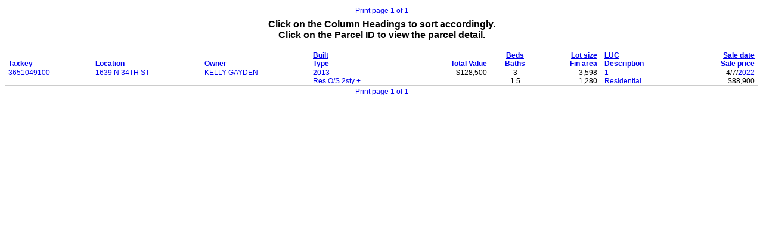

--- FILE ---
content_type: text/html
request_url: https://assessments.milwaukee.gov/SearchResults.asp?SearchOwner=KELLY+GAYDEN
body_size: 5617
content:

<html>
<head>
    <title></title>

    <base target="bottom">
    <style type="text/css">
        
        CAPTION {
            font-family: Arial,Helvetica,sans-serif;
            padding: 0.25em 0 0 0;
        }

        TD, TH {
            font-family: Arial,Helvetica,sans-serif;
            font-size: 9pt;
            padding-left: 0.5em;
            padding-right: 0.5em;
        }

        #T1 TH {
            border-bottom: solid 1px #808080;
        }

        #T1 TD {
            border-bottom: solid 1px #cccccc;
        }

            #T1 TD A {
                text-decoration: none;
            }

                #T1 TD A:hover {
                    text-decoration: underline;
                }

        @media print {
            TD, TH {
                font-size: 8pt;
            }
        }
        
    </style>
</head>

<body>
    <table width='100%'>
<tr><td width='15%' align='left'></td>
<td width='15%' align='left'></td>
<td width='40%' align='center'><a href='#' target='bottom'><span onClick='window.print();'>Print page 1 of 1</span></a></td>
<td width='15%' align='right'></td>
<td width='15%' align='right'></td>
</tr>
</table>


    <table id="T1" onselectstart="return false" width="100%" border="0" cellspacing="0" cellpadding="0">

        <caption>
            <b>Click on the Column Headings to sort accordingly.<br>
                Click on the Parcel ID to view the parcel detail.<br>
                &nbsp;
            </b>
        </caption>

        <thead>
            <tr valign='bottom'>
                <th align='left'><a href="SearchResults.asp?Sort=Parcel" target="bottom">Taxkey</a></th>
                <th align='left'><a href="SearchResults.asp?Sort=Street" target="bottom">Location</a></th>
                <th align='left'><a href="SearchResults.asp?Sort=Owner" target="bottom">Owner</a></th>
                <th align='left'><a href="SearchResults.asp?Sort=YearBuilt" target="bottom">Built</a><br>
                    <a href="SearchResults.asp?Sort=BuildingType" target="bottom">Type</a>
                </TD>
	    <th align='right'><a href="SearchResults.asp?Sort=TotalValue" target="bottom">Total Value</a>
                </TD>
	    <th align='center'><a href="SearchResults.asp?Sort=Bedrooms" target="bottom">Beds</a><br>
            <a href="SearchResults.asp?Sort=Bathrooms" target="bottom">Baths</a></th>
                <th align='right' nowrap><a href="SearchResults.asp?Sort=LotSize" target="bottom">Lot size</a><br>
                    <a href="SearchResults.asp?Sort=FinArea" target="bottom">Fin area</a></th>
                <th align='left'><a href="SearchResults.asp?Sort=LUC" target="bottom">LUC</a><br>
                    <a href="SearchResults.asp?Sort=LUCDescription" target="bottom">Description</a></th>
                <th align='right'><a href="SearchResults.asp?Sort=SaleDate" target="bottom">Sale date</a><br>
                    <a href="SearchResults.asp?Sort=SalePrice" target="bottom">Sale price</a></th>
               
            </tr>
        </thead>

        <tbody>

            
            <tr valign='top'>
                <td><a href="Summary.asp?AccountNumber=266075" target="_top">3651049100</a></td>
                <!--<td>1639&nbsp;N&nbsp;	
                    <a href="SearchResults.asp?SearchStreetName=34TH+ST" target="bottom">34TH ST</a></td>-->
					 
					  <td><a href="SearchResults.asp?SearchStreetName=34TH+ST" target="bottom">1639 N 34TH ST</a></td>
					
					 
                <td><a href="SearchResults.asp?SearchOwner=KELLY+GAYDEN" target="bottom">KELLY GAYDEN</a>
                    </td>
                <td><A HREF='SearchResults.asp?SearchYearBuilt=2013&amp;SearchYearBuiltThru=2013' target='bottom'>2013</A><br>
                    <a href="SearchResults.asp?SearchBuildingType=Res+O%2fS+2sty++" target="bottom">Res O/S 2sty +</a>
                    &nbsp;</td>
                <td align='right'>$128,500</td>
                <td align='center'>3<br>
                    1.5</td>
                <td align='right'>3,598
                    <br>
                    1,280</td>
                <td align='left'><a href="SearchResults.asp?SearchLUC=1&amp;SearchLUCDescription=Residential" target="bottom">1</a><br>
                    <a href="SearchResults.asp?SearchLUC=1&amp;SearchLUCDescription=Residential" target="bottom">Residential</a></td>
               <td align='right'>4/7/<A HREF='SearchResults.asp?SearchSaleDate=01%2f01%2f2022&amp;SearchSaleDateThru=12%2f31%2f2022' target='bottom'>2022</A><br>
                    $88,900</td>
                
            </tr>
            
        </tbody>
    </table>

    <table width='100%'>
<tr><td width='15%' align='left'></td>
<td width='15%' align='left'></td>
<td width='40%' align='center'><a href='#' target='bottom'><span onClick='window.print();'>Print page 1 of 1</span></a></td>
<td width='15%' align='right'></td>
<td width='15%' align='right'></td>
</tr>
</table>



    <script type="text/javascript">
        /*
        */
        var gaJsHost = (("https:" == document.location.protocol) ? "https://ssl." : "http://www.");
        document.write(unescape("%3Cscript src='" + gaJsHost + "google-analytics.com/ga.js' type='text/javascript'%3E%3C/script%3E"));
    </script>

    <script type="text/javascript">
        var pageTracker = _gat._getTracker("UA-4142258-1");
        pageTracker._initData();
        pageTracker._trackPageview();
    </script>

</body>
</html>
